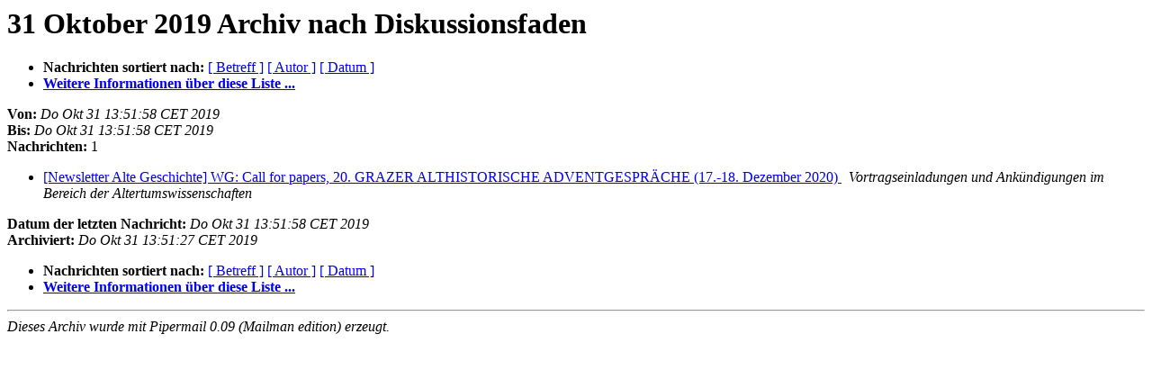

--- FILE ---
content_type: text/html
request_url: https://lists.univie.ac.at/pipermail/news-altegeschichte/20191031/thread.html
body_size: 1965
content:
<!DOCTYPE HTML PUBLIC "-//W3C//DTD HTML 4.01 Transitional//EN">
<HTML>
  <HEAD>
     <title>Das News-AlteGeschichte-31 Oktober 2019-Archiv nach Diskussionsfaden</title>
     <META NAME="robots" CONTENT="noindex,follow">
     <META http-equiv="Content-Type" content="text/html; charset=iso-8859-1">
  </HEAD>
  <BODY BGCOLOR="#ffffff">
      <a name="start"></A>
      <h1>31 Oktober 2019 Archiv nach Diskussionsfaden</h1>
      <ul>
         <li> <b>Nachrichten sortiert nach:</b>
	        
		<a href="subject.html#start">[ Betreff ]</a>
		<a href="author.html#start">[ Autor ]</a>
		<a href="date.html#start">[ Datum ]</a>

	     <li><b><a href="https://lists.univie.ac.at/mailman/listinfo/news-altegeschichte">Weitere Informationen &uuml;ber diese Liste ...
                    </a></b></li>
      </ul>
      <p><b>Von:</b> <i>Do Okt 31 13:51:58 CET 2019</i><br>
         <b>Bis:</b> <i>Do Okt 31 13:51:58 CET 2019</i><br>
         <b>Nachrichten:</b> 1<p>
     <ul>

<!--0 01572526318.1706- -->
<LI><A HREF="001706.html">[Newsletter Alte Geschichte] WG: Call for papers, 20. GRAZER ALTHISTORISCHE ADVENTGESPRÄCHE (17.-18. Dezember 2020)
</A><A NAME="1706">&nbsp;</A>
<I>Vortragseinladungen und Ankündigungen im Bereich der Altertumswissenschaften
</I>

    </ul>
    <p>
      <a name="end"><b>Datum der letzten Nachricht:</b></a>
       <i>Do Okt 31 13:51:58 CET 2019</i><br>
    <b>Archiviert:</b> <i>Do Okt 31 13:51:27 CET 2019</i>
    <p>
   <ul>
        <li> <b>Nachrichten sortiert nach:</b>
        
        <a href="subject.html#start">[ Betreff ]</a>
        <a href="author.html#start">[ Autor ]</a>
        <a href="date.html#start">[ Datum ]</a>
        <li><b><a href="https://lists.univie.ac.at/mailman/listinfo/news-altegeschichte">Weitere Informationen &uuml;ber diese Liste ...
                    </a></b></li>
     </ul>
     <p>
     <hr>
     <i>Dieses Archiv wurde mit
     Pipermail 0.09 (Mailman edition) erzeugt.</i>
  </BODY>
</HTML>

